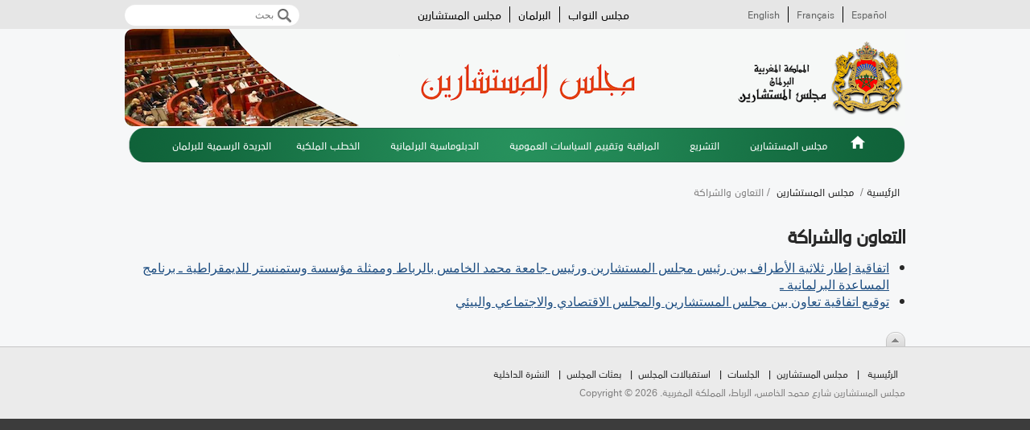

--- FILE ---
content_type: text/html; charset=utf-8
request_url: https://www.chambredesconseillers.ma/ar/%D8%A7%D9%84%D8%AA%D8%B9%D8%A7%D9%88%D9%86-%D9%88%D8%A7%D9%84%D8%B4%D8%B1%D8%A7%D9%83%D8%A9
body_size: 6353
content:
<!DOCTYPE html>

<!--[if IE 8 ]><html lang="ar" dir="rtl"  class="no-js ie8"><![endif]-->
<!--[if IE 9 ]><html lang="ar" dir="rtl"  class="no-js ie9"><![endif]-->
<!--[if (gt IE 9)|!(IE)]><!--><html lang="ar" dir="rtl"  class="no-js"><!--<![endif]-->
<head>

  <meta charset="utf-8" />
<link rel="shortcut icon" href="https://www.chambredesconseillers.ma/sites/default/files/fav_1.png" type="image/png" />
<meta name="description" content="اتفاقية إطار ثلاثية الأطراف بين رئيس مجلس المستشارين ورئيس جامعة محمد الخامس بالرباط وممثلة مؤسسة وستمنستر للديمقراطية ـ برنامج المساعدة البرلمانية ـ" />
<meta name="generator" content="Drupal 7 (http://drupal.org)" />
<link rel="canonical" href="https://www.chambredesconseillers.ma/ar/%D8%A7%D9%84%D8%AA%D8%B9%D8%A7%D9%88%D9%86-%D9%88%D8%A7%D9%84%D8%B4%D8%B1%D8%A7%D9%83%D8%A9" />
<link rel="shortlink" href="https://www.chambredesconseillers.ma/ar/node/13126" />
  
  <!--[if lte IE 7]> <div style=' text-align:center; clear: both; padding:0 0 0 15px; position: relative;'> <a href="http://windows.microsoft.com/en-US/internet-explorer/products/ie/home?ocid=ie6_countdown_bannercode"><img src="http://storage.ie6countdown.com/assets/100/images/banners/warning_bar_0000_us.jpg" border="0" height="42" width="820" alt="You are using an outdated browser. For a faster, safer browsing experience, upgrade for free today." /></a></div> <![endif]-->

  <!--  Mobile viewport optimized: j.mp/bplateviewport -->
  <meta name="viewport" content="initial-scale = 1.0,maximum-scale = 1.0">
  
  <title>التعاون والشراكة | مجلس المستشارين</title>
  
  <!--[if LT IE 9]>
  <script src="http://html5shim.googlecode.com/svn/trunk/html5.js"></script>
  <![endif]-->
  

  <link type="text/css" rel="stylesheet" href="https://www.chambredesconseillers.ma/sites/default/files/css/css_R-slMEj6rJBamqClUE8NGYB_qxwBfAW582ITDGL3RBQ.css" media="all" />
<link type="text/css" rel="stylesheet" href="https://www.chambredesconseillers.ma/sites/default/files/css/css_CdSY-3pOAKVUJO7JamFwl96rZFGpVuyMCyOen7csHgI.css" media="all" />
<link type="text/css" rel="stylesheet" href="https://www.chambredesconseillers.ma/sites/default/files/css/css_htvkfuAAMZ-xGDR_QjNSg5Cuy3qE7bx2PRDOrMhockk.css" media="all" />
<style type="text/css" media="all">
<!--/*--><![CDATA[/*><!--*/
.tinynav{display:none;}#block-system-main-menu .menu,#block-menu-menu-main-menu-es .menu,#block-menu-menu-main-menu-fr .menu,#block-menu-menu-main-menu-en .menu,#conso{display:block;}

/*]]>*/-->
</style>
<style type="text/css" media="all and (max-width:767px)">
<!--/*--><![CDATA[/*><!--*/
.tinynav{display:block;}#block-system-main-menu .menu,#block-menu-menu-main-menu-es .menu,#block-menu-menu-main-menu-fr .menu,#block-menu-menu-main-menu-en .menu,#conso{display:none !important;}#block-system-main-menu,#block-menu-menu-main-menu-es,#block-menu-menu-main-menu-fr,#block-menu-menu-main-menu-en{background:none !important;}#block-system-main-menu .content,#block-menu-menu-main-menu-es .content,#block-menu-menu-main-menu-fr .content,#block-menu-menu-main-menu-en .content{background:none !important;}#page #logo img{display:block !important;}#page .section-2{width:auto !important;height:75px!important;}.section-1{display:none;}

/*]]>*/-->
</style>
<link type="text/css" rel="stylesheet" href="https://www.chambredesconseillers.ma/sites/default/files/css/css_CWecWw1Rm7fLXErPUur1xAXrgDII7DWrpxiL3YsvPxA.css" media="all" />
<link type="text/css" rel="stylesheet" href="https://www.chambredesconseillers.ma/sites/default/files/css/css_XYAqrwwyL8aTf8TU-NE7VR7_wz_ZhnGKCnS72lmjA4Q.css" media="screen" />
  <script type="text/javascript" src="https://www.chambredesconseillers.ma/sites/default/files/js/js_hulMQeqjF8ve0NZMub5AoK8cNJYigyJDRVHqsNsO5gQ.js"></script>
<script type="text/javascript" src="https://www.chambredesconseillers.ma/sites/default/files/js/js_Bilgn5x7_NkkGuVMl_IPGGMuDFOMf1E0XlPuJUal6pM.js"></script>
<script type="text/javascript" src="https://www.chambredesconseillers.ma/sites/default/files/js/js_2g6qkB4gwM3YnSLbwgVHobd3wRZ_V3D82w5xCFUcHL4.js"></script>
<script type="text/javascript">
<!--//--><![CDATA[//><!--
(function(i,s,o,g,r,a,m){i["GoogleAnalyticsObject"]=r;i[r]=i[r]||function(){(i[r].q=i[r].q||[]).push(arguments)},i[r].l=1*new Date();a=s.createElement(o),m=s.getElementsByTagName(o)[0];a.async=1;a.src=g;m.parentNode.insertBefore(a,m)})(window,document,"script","//www.google-analytics.com/analytics.js","ga");ga("create", "UA-63681334-1", {"cookieDomain":"auto"});ga("set", "anonymizeIp", true);ga("send", "pageview");
//--><!]]>
</script>
<script type="text/javascript" src="https://www.chambredesconseillers.ma/sites/default/files/js/js_I6Ih665wrbwymnoR9pbvT4JjLFEAy1Kc9vEnQlsmuNc.js"></script>
<script type="text/javascript">
<!--//--><![CDATA[//><!--
jQuery.extend(Drupal.settings, {"basePath":"\/","pathPrefix":"ar\/","ajaxPageState":{"theme":"itsides_custom_theme","theme_token":"xXacA71IPF2aakMKhv5dCgYmtCgsWXrdOzTFFaXpfTU","js":{"sites\/all\/modules\/jquery_update\/replace\/jquery\/1.7\/jquery.min.js":1,"misc\/jquery.once.js":1,"misc\/drupal.js":1,"sites\/all\/modules\/styleswitcher\/styleswitcher.js":1,"public:\/\/languages\/ar_vrex5tFGcmhelKRtHiJgxsC8YhD_4IcmWrJxNjkfeMA.js":1,"sites\/all\/libraries\/colorbox\/jquery.colorbox-min.js":1,"sites\/all\/modules\/colorbox\/js\/colorbox.js":1,"sites\/all\/modules\/colorbox\/styles\/default\/colorbox_style.js":1,"sites\/all\/modules\/getlocations\/js\/getlocations_colorbox.js":1,"sites\/all\/modules\/tinynav\/tinynav-fork.js":1,"sites\/all\/modules\/tinynav\/tinynav-drupal.js":1,"sites\/all\/modules\/google_analytics\/googleanalytics.js":1,"0":1,"sites\/all\/themes\/itsides_custom_theme\/js\/itsides_custom_theme.core.js":1,"sites\/all\/themes\/itsides_custom_theme\/js\/jquery.loader.js":1,"sites\/all\/themes\/itsides_custom_theme\/js\/jquery-ui.min.js":1},"css":{"modules\/system\/system.base.css":1,"modules\/system\/system.base-rtl.css":1,"modules\/system\/system.menus.css":1,"modules\/system\/system.menus-rtl.css":1,"modules\/system\/system.messages.css":1,"modules\/system\/system.messages-rtl.css":1,"modules\/system\/system.theme.css":1,"modules\/system\/system.theme-rtl.css":1,"modules\/aggregator\/aggregator.css":1,"modules\/aggregator\/aggregator-rtl.css":1,"modules\/comment\/comment.css":1,"modules\/comment\/comment-rtl.css":1,"sites\/all\/modules\/date\/date_api\/date.css":1,"sites\/all\/modules\/date\/date_api\/date-rtl.css":1,"sites\/all\/modules\/date\/date_popup\/themes\/datepicker.1.7.css":1,"sites\/all\/modules\/date\/date_repeat_field\/date_repeat_field.css":1,"modules\/field\/theme\/field.css":1,"modules\/field\/theme\/field-rtl.css":1,"modules\/node\/node.css":1,"modules\/poll\/poll.css":1,"modules\/poll\/poll-rtl.css":1,"modules\/search\/search.css":1,"modules\/search\/search-rtl.css":1,"modules\/user\/user.css":1,"modules\/user\/user-rtl.css":1,"modules\/forum\/forum.css":1,"modules\/forum\/forum-rtl.css":1,"sites\/all\/modules\/views\/css\/views.css":1,"sites\/all\/modules\/views\/css\/views-rtl.css":1,"sites\/all\/modules\/ckeditor\/css\/ckeditor.css":1,"sites\/all\/modules\/ckeditor\/css\/ckeditor-rtl.css":1,"sites\/all\/modules\/colorbox\/styles\/default\/colorbox_style.css":1,"sites\/all\/modules\/ctools\/css\/ctools.css":1,"sites\/all\/modules\/panels\/css\/panels.css":1,"sites\/all\/modules\/rate\/rate.css":1,"0":1,"1":1,"sites\/default\/files\/css\/follow.css":1,"sites\/all\/themes\/itsides_custom_theme\/css\/boilerplate.css":1,"sites\/all\/themes\/itsides_custom_theme\/css\/style.css":1,"sites\/all\/themes\/itsides_custom_theme\/css\/style-rtl.css":1,"sites\/all\/themes\/itsides_custom_theme\/css\/common.css":1,"sites\/all\/themes\/itsides_custom_theme\/css\/responsive.css":1,"sites\/all\/themes\/itsides_custom_theme\/css\/style_red.css":1,"sites\/all\/themes\/itsides_custom_theme\/css\/style_blue.css":1,"sites\/all\/themes\/itsides_custom_theme\/css\/style_orange.css":1,"sites\/all\/themes\/itsides_custom_theme\/css\/style_green.css":1,"sites\/all\/themes\/itsides_custom_theme\/css\/style_grey.css":1,"sites\/all\/themes\/itsides_custom_theme\/css\/style_dark_blue.css":1,"sites\/all\/themes\/itsides_custom_theme\/css\/style_dark_grey.css":1,"sites\/all\/themes\/itsides_custom_theme\/css\/maintenance-page.css":1}},"colorbox":{"opacity":"0.85","current":"{current} of {total}","previous":"\u00ab Prev","next":"Next \u00bb","close":"Close","maxWidth":"98%","maxHeight":"98%","fixed":true,"mobiledetect":true,"mobiledevicewidth":"480px"},"getlocations_colorbox":{"enable":0,"width":"600","height":"600","marker_enable":0,"marker_width":"600","marker_height":"600"},"tinynav":{"selector":"#block-system-main-menu .menu,#block-menu-menu-main-menu-es .menu,#block-menu-menu-main-menu-fr .menu,#block-menu-menu-main-menu-en .menu, #conso","media_query":"all and (max-width:767px)","header":false,"active":"active"},"googleanalytics":{"trackOutbound":1,"trackMailto":1,"trackDownload":1,"trackDownloadExtensions":"7z|aac|arc|arj|asf|asx|avi|bin|csv|doc(x|m)?|dot(x|m)?|exe|flv|gif|gz|gzip|hqx|jar|jpe?g|js|mp(2|3|4|e?g)|mov(ie)?|msi|msp|pdf|phps|png|ppt(x|m)?|pot(x|m)?|pps(x|m)?|ppam|sld(x|m)?|thmx|qtm?|ra(m|r)?|sea|sit|tar|tgz|torrent|txt|wav|wma|wmv|wpd|xls(x|m|b)?|xlt(x|m)|xlam|xml|z|zip"},"urlIsAjaxTrusted":{"\/ar\/%D8%A7%D9%84%D8%AA%D8%B9%D8%A7%D9%88%D9%86-%D9%88%D8%A7%D9%84%D8%B4%D8%B1%D8%A7%D9%83%D8%A9":true}});
//--><!]]>
</script>
  
  <style type="text/css" media="screen">/* IT SIDES blue */
.section-1 {
  background: #E6E6E6;
  border-bottom: 1px  #848484;
}

.section-2 {
  background: #f6f7f8;
  border-top: 1px  #848484;
}

#block-search-form .container-inline, #search-block-form .container-inline {
	background: #4a691b;
	border-bottom: 1px solid #657f3d;
	border-top: 1px solid #2e4111;
}


#block-system-main-menu .menu li a.active-trail,
#block-system-main-menu .menu li a.active,
.view-breaking-news .view-header,
.quicktabs-wrapper .quicktabs-tabs .active a,
.views-field-comment-count a,
.views-field-term-node-tid a,
#block-system-main-menu .menu li a:hover {
	color: #365902 !important;
}
#quicktabs-container-comp_activ_comm{
	min-height:342px;
	height:auto!important;
}</style>
  
</head>
<body id="body" class="html not-front not-logged-in no-sidebars page-node page-node- page-node-13126 node-type-page i18n-ar with-navigation with-subnav section----" >

    
<div id="page-wrapper" class="lng-ar">

  <div id="page">

    <header id="header" role="banner" class="clearfix">
      <div class="section-1 clearfix">
        <div class="wrapp">
          <div class="col-1">
                      </div>
          <div class="col-2">
                            <div class="region region-topbar">
    <div id="block-search-form" class="block block-search block-odd">

      
  <div class="content">
    <form action="/ar/%D8%A7%D9%84%D8%AA%D8%B9%D8%A7%D9%88%D9%86-%D9%88%D8%A7%D9%84%D8%B4%D8%B1%D8%A7%D9%83%D8%A9" method="post" id="search-block-form" accept-charset="UTF-8"><div><div class="container-inline">
      <h2 class="element-invisible">استمارة البحث</h2>
    <div class="form-item form-type-textfield form-item-search-block-form">
  <label class="element-invisible" for="edit-search-block-form--2">‏بحث ‏</label>
 <input title="أدخل العبارات التي تريد البحث عنها." placeholder="بحث" type="search" id="edit-search-block-form--2" name="search_block_form" value="" size="15" maxlength="128" class="form-text" />
</div>
<div class="form-actions form-wrapper" id="edit-actions"><input type="submit" id="edit-submit" name="op" value="بحث" class="form-submit" /></div><input type="hidden" name="form_build_id" value="form-ZTXwUGha1bsOoLZX5Kx2c6c3Dbs8pWqc6eOwr3__ADc" />
<input type="hidden" name="form_id" value="search_block_form" />
</div>
</div></form>  </div><!-- /.content -->

</div><!-- /.block --><div id="block-block-9" class="block block-block block-even">

      
  <div class="content">
    <p><a href="http://www.chambredesrepresentants.ma/">مجلس النواب</a> <a class="center" href="http://www.parlement.ma/">البرلمان</a> <a href="https://www.chambredesconseillers.ma/">مجلس المستشارين</a></p>
<p class="block-lng"><a href="/">Español</a><a class="center" href="/">Français</a><a href="/">English</a></p>
  </div><!-- /.content -->

</div><!-- /.block -->  </div>
                      </div>
        </div>
      </div>
      
              <div class="section-2 clearfix">
              <div class="region region-header">
    <div id="block-delta-blocks-logo" class="block block-delta-blocks block-odd">

      
  <div class="content">
    <div class="logo-img"><a href="/ar" id="logo" title="Return to the مجلس المستشارين home page"><img src="https://www.chambredesconseillers.ma/sites/default/files/logoSm.png" alt="مجلس المستشارين" /></a></div>  </div><!-- /.content -->

</div><!-- /.block -->  </div>

           <div id="conso">&nbsp;</div>
           <div id="conso-ipad">&nbsp;</div>

        </div>
            
              <div class="section-3 clearfix">
              <div class="region region-navigation">
    <div id="block-system-main-menu" class="block block-system block-menu block-even">

      
  <div class="content">
    <ul class="menu clearfix"><li class="first leaf id- mid-224"><a href="/ar" id="home" title="">الرئيسية</a></li>
<li class="expanded active-trail dropdown id-lt-span-class-quot-caret-quot-gt-lt-span-gt- mid-685 active"><a href="/ar/%D8%AA%D9%82%D8%AF%D9%8A%D9%85-%D9%85%D8%AC%D9%84%D8%B3-%D8%A7%D9%84%D9%85%D8%B3%D8%AA%D8%B4%D8%A7%D8%B1%D9%8A%D9%86" title="" class="active-trail dropdown-toggle" data-toggle="dropdown" data-target="#">مجلس المستشارين<span class="caret"></span></a><ul class="dropdown-menu"><li class="first leaf id- mid-1480"><a href="/ar/%D8%AA%D9%82%D8%AF%D9%8A%D9%85-%D9%85%D8%AC%D9%84%D8%B3-%D8%A7%D9%84%D9%85%D8%B3%D8%AA%D8%B4%D8%A7%D8%B1%D9%8A%D9%86">تقديم مجلس المستشارين</a></li>
<li class="leaf id- mid-686"><a href="/ar/%D8%B1%D8%A6%D9%8A%D8%B3-%D9%85%D8%AC%D9%84%D8%B3-%D8%A7%D9%84%D9%85%D8%B3%D8%AA%D8%B4%D8%A7%D8%B1%D9%8A%D9%86-%D8%B3%D9%8A%D8%AF%D9%8A-%D9%85%D8%AD%D9%85%D8%AF-%D9%88%D9%84%D8%AF-%D8%A7%D9%84%D8%B1%D8%B4%D9%8A%D8%AF">الرئاسة</a></li>
<li class="leaf id- mid-687"><a href="/ar/%D8%AA%D8%B1%D9%83%D9%8A%D8%A8%D8%A9-%D9%85%D9%83%D8%AA%D8%A8-%D9%85%D8%AC%D9%84%D8%B3-%D8%A7%D9%84%D9%85%D8%B3%D8%AA%D8%B4%D8%A7%D8%B1%D9%8A%D9%86">مكتب مجلس المستشارين</a></li>
<li class="leaf id- mid-1488"><a href="/ar/%D8%A7%D9%84%D8%A7%D9%85%D8%A7%D9%86%D8%A9-%D8%A7%D9%84%D8%B9%D8%A7%D9%85%D8%A9">الامانة العامة</a></li>
<li class="leaf id- mid-1616"><a href="/ar/%D8%A7%D9%84%D9%81%D8%B1%D9%82-%D9%88%D8%A7%D9%84%D9%85%D8%AC%D9%85%D9%88%D8%B9%D8%A7%D8%AA-%D8%A7%D9%84%D8%A8%D8%B1%D9%84%D9%85%D8%A7%D9%86%D9%8A%D8%A9-2021-2027">الفرق والمجموعات البرلمانية</a></li>
<li class="leaf id- mid-1479"><a href="/ar/%D8%AA%D8%B1%D9%83%D9%8A%D8%A8%D8%A9-%D9%88-%D8%A3%D8%B4%D8%BA%D8%A7%D9%84-%D8%A7%D9%84%D9%84%D8%AC%D8%A7%D9%86" title="">تركيبة واشغال اللجان الدائمة</a></li>
<li class="leaf id- mid-435"><a href="/ar/%D8%A7%D9%84%D9%86%D8%B5%D9%88%D8%B5-%D9%88-%D8%A7%D9%84%D9%82%D9%88%D8%A7%D9%86%D9%8A%D9%86-%D8%A7%D9%84%D9%85%D9%86%D8%B8%D9%85%D8%A9" title="">وثائق مرجعية</a></li>
<li class="leaf id- mid-1663"><a href="/ar/%D8%A7%D9%84%D9%85%D8%A4%D8%B3%D8%B3%D8%A7%D8%AA-%D8%A7%D9%84%D8%AF%D8%B3%D8%AA%D9%88%D8%B1%D9%8A%D8%A9">المؤسسات الدستورية</a></li>
<li class="leaf id- mid-2029"><a href="https://www.chambredesconseillers.ma/ar/%D8%AA%D8%B7%D8%A8%D9%8A%D9%82%D8%A7%D8%AA-%D9%85%D8%AC%D9%84%D8%B3-%D8%A7%D9%84%D9%85%D8%B3%D8%AA%D8%B4%D8%A7%D8%B1%D9%8A%D9%86" title="">التطبيقات المعلوماتية لمجلس المستشارين</a></li>
<li class="last leaf id- mid-2120"><a href="/ar/%D8%A7%D9%84%D9%85%D8%AC%D9%84%D8%A9-%D8%A7%D9%84%D8%A8%D8%B1%D9%84%D9%85%D8%A7%D9%86%D9%8A%D8%A9-%D9%84%D9%85%D8%AC%D9%84%D8%B3-%D8%A7%D9%84%D9%85%D8%B3%D8%AA%D8%B4%D8%A7%D8%B1%D9%8A%D9%86-3" title="">المجلة البرلمانية</a></li>
</ul></li>
<li class="expanded dropdown id-lt-span-class-quot-caret-quot-gt-lt-span-gt- mid-434"><a href="/ar/%D9%85%D8%B4%D8%A7%D8%B1%D9%8A%D8%B9-%D8%A7%D9%84%D9%82%D9%88%D8%A7%D9%86%D9%8A%D9%86" title="" class="dropdown-toggle" data-toggle="dropdown" data-target="#">التشريع<span class="caret"></span></a><ul class="dropdown-menu"><li class="first leaf id- mid-1523"><a href="/ar/%D9%85%D8%B4%D8%A7%D8%B1%D9%8A%D8%B9-%D8%A7%D9%84%D9%82%D9%88%D8%A7%D9%86%D9%8A%D9%86" title="">مشاريع القوانين قيد الدرس</a></li>
<li class="leaf id- mid-1521"><a href="/ar/%D9%85%D9%82%D8%AA%D8%B1%D8%AD%D8%A7%D8%AA-%D8%A7%D9%84%D9%82%D9%88%D8%A7%D9%86%D9%8A%D9%86-0" title="">مقترحات القوانين قيد الدرس</a></li>
<li class="last leaf id- mid-1520"><a href="/ar/%D8%A7%D9%84%D9%86%D8%B5%D9%88%D8%B5-0" title="">النصوص المصوت عليها</a></li>
</ul></li>
<li class="expanded dropdown id-lt-span-class-quot-caret-quot-gt-lt-span-gt- mid-889"><a href="https://www.chambredesconseillers.ma/%D8%A7%D9%84%D8%AC%D9%84%D8%B3%D8%A7%D8%AA" title="" class="dropdown-toggle" data-toggle="dropdown" data-target="#">المراقبة وتقييم السياسات العمومية<span class="caret"></span></a><ul class="dropdown-menu"><li class="first leaf id- mid-1964"><a href="https://www.chambredesconseillers.ma/%D8%A7%D9%84%D8%AC%D9%84%D8%B3%D8%A7%D8%AA" title="الجلسات">الجلسات</a></li>
<li class="leaf id- mid-1597"><a href="/ar/%D8%AD%D8%B5%D9%8A%D9%84%D8%A9-%D8%A7%D9%84%D8%A7%D8%B3%D8%A6%D9%84%D8%A9-%D8%A7%D9%84%D8%B4%D9%81%D9%87%D9%8A%D8%A9-%D9%88%D8%A7%D9%84%D9%83%D8%AA%D8%A7%D8%A8%D9%8A%D8%A9">حصيلة الاسئلة الشفهية والكتابية</a></li>
<li class="leaf id- mid-2028"><a href="https://www.chambredesconseillers.ma/ar/%D8%A5%D9%84%D8%AA%D8%B2%D8%A7%D9%85%D8%A7%D8%AA-%D8%A3%D8%B9%D8%B6%D8%A7%D8%A1-%D8%A7%D9%84%D8%AD%D9%83%D9%88%D9%85%D8%A9-0" title="">التعهدات الحكومية</a></li>
<li class="leaf id- mid-1984"><a href="/ar/%D9%84%D8%AC%D8%A7%D9%86-%D8%AA%D9%82%D8%B5%D9%8A-%D8%A7%D9%84%D8%AD%D9%82%D8%A7%D8%A6%D9%82">لجان تقصي الحقائق</a></li>
<li class="leaf id- mid-1604"><a href="/ar/%D8%A7%D9%84%D8%B3%D9%8A%D8%A7%D8%B3%D8%A7%D8%AA-%D8%A7%D9%84%D8%B9%D9%85%D9%88%D9%85%D9%8A%D8%A9" title="">تقييم السياسات العمومية</a></li>
<li class="last leaf id- mid-2105"><a href="/ar/%D8%AA%D9%82%D8%A7%D8%B1%D9%8A%D8%B1-%D8%A7%D9%84%D9%85%D8%AC%D9%85%D9%88%D8%B9%D8%A7%D8%AA-%D8%A7%D9%84%D9%85%D9%88%D8%B6%D9%88%D8%B9%D8%A7%D8%AA%D9%8A%D8%A9-%D8%A7%D9%84%D9%85%D8%A4%D9%82%D8%AA%D8%A9">تقارير المجموعات الموضوعاتية المؤقتة</a></li>
</ul></li>
<li class="expanded dropdown id-lt-span-class-quot-caret-quot-gt-lt-span-gt- mid-433"><a href="/ar/%D8%A7%D8%B3%D8%AA%D9%82%D8%A8%D8%A7%D9%84%D8%A7%D8%AA-%D8%A7%D9%84%D9%85%D8%AC%D9%84%D8%B3" class="dropdown-toggle" data-toggle="dropdown" data-target="#">الدبلوماسية البرلمانية<span class="caret"></span></a><ul class="dropdown-menu"><li class="first leaf id- mid-1591"><a href="/ar/%D8%A7%D8%B3%D8%AA%D9%82%D8%A8%D8%A7%D9%84%D8%A7%D8%AA-%D8%A7%D9%84%D9%85%D8%AC%D9%84%D8%B3" title="">استقبالات المجلس</a></li>
<li class="leaf id- mid-1524"><a href="/ar/%D8%A8%D8%B9%D8%AB%D8%A7%D8%AA-%D8%A7%D9%84%D9%85%D8%AC%D9%84%D8%B3" title="">بعثات المجلس</a></li>
<li class="leaf id- mid-1592"><a href="/ar/%D9%85%D8%AC%D9%85%D9%88%D8%B9%D8%A7%D8%AA-%D8%A7%D9%84%D8%B5%D8%AF%D8%A7%D9%82%D8%A9" title="">مجموعات الصداقة</a></li>
<li class="last leaf id- mid-1593"><a href="/ar/%D9%85%D8%A4%D8%AA%D9%85%D8%B1%D8%A7%D8%AA-%D9%88-%D9%86%D8%AF%D9%88%D8%A7%D8%AA" title="">مؤتمرات و ندوات</a></li>
</ul></li>
<li class="leaf id- mid-978"><a href="/ar/%D8%A7%D9%84%D8%AE%D8%B7%D8%A8-%D8%A7%D9%84%D9%85%D9%84%D9%83%D9%8A%D8%A9">الخطب الملكية</a></li>
<li class="last leaf id- mid-1965"><a href="/ar/%D8%A7%D9%84%D8%AC%D8%B1%D9%8A%D8%AF%D8%A9-%D8%A7%D9%84%D8%B1%D8%B3%D9%85%D9%8A%D8%A9-%D9%84%D9%84%D8%A8%D8%B1%D9%84%D9%85%D8%A7%D9%86">الجريدة الرسمية للبرلمان</a></li>
</ul>  </div><!-- /.content -->

</div><!-- /.block -->  </div>
        </div>
            
    </header><!-- /#header -->

  <div id="main-wrapper">
    <div id="main" class="clearfix">
    
        
        
        
    
        
      <div id="content" class="column" role="main">
        <div class="section">
        
                    <div id="breadcrumb" class="clearfix"><a href="/ar">الرئيسية</a> / <a href="/ar/%D8%AA%D9%82%D8%AF%D9%8A%D9%85-%D9%85%D8%AC%D9%84%D8%B3-%D8%A7%D9%84%D9%85%D8%B3%D8%AA%D8%B4%D8%A7%D8%B1%D9%8A%D9%86" title="">مجلس المستشارين</a> / التعاون والشراكة</div>
                
                
                
                  <h1 class="title" id="page-title">التعاون والشراكة</h1>
                
                
                  <div class="tabs"></div>
                
                
                
                  <div class="region region-content">
    <div id="block-system-main" class="block block-system block-odd">

      
  <div class="content">
    <article id="node-13126" class="node node-page node-odd published with-comments node-full clearfix">

    
  <div class="content">
    <span class="print-link"></span><div class="field field-name-body field-type-text-with-summary field-label-hidden"><div class="field-items"><div class="field-item even"><ul dir="rtl"><li>
		<a href="http://chambredesconseillers.ma/docs/%D8%A7%D9%84%D8%AA%D8%B9%D8%A7%D9%88%D9%86%20%D9%88%D8%A7%D9%84%D8%B4%D8%B1%D8%A7%D9%83%D8%A9/%D8%A7%D9%84%D8%A7%D8%AA%D9%81%D8%A7%D9%82%D9%8A%D8%A9%20%D8%AB%D9%84%D8%A7%D8%AB%D9%8A%D8%A9%20%D8%A7%D9%84%D8%A7%D8%B7%D8%B1%D8%A7%D9%81.pdf" target="_blank"><span style="font-family:arial,helvetica,sans-serif;"><span style="font-size:16px;">اتفاقية إطار ثلاثية الأطراف بين رئيس مجلس المستشارين ورئيس جامعة محمد الخامس بالرباط وممثلة مؤسسة وستمنستر للديمقراطية ـ برنامج المساعدة البرلمانية ـ</span></span></a></li>
<li>
		<a href="http://chambredesconseillers.ma/docs/%D8%A7%D9%84%D8%AA%D8%B9%D8%A7%D9%88%D9%86%20%D9%88%D8%A7%D9%84%D8%B4%D8%B1%D8%A7%D9%83%D8%A9/%D8%A7%D8%AA%D9%81%D8%A7%D9%82%D9%8A%D8%A9%20%D8%AA%D8%B9%D8%A7%D9%88%D9%86%20%D9%85%D8%B9%20%D8%A7%D9%84%D9%85%D8%AC%D9%84%D8%B3%20%D8%A7%D9%84%D8%A7%D9%82%D8%AA%D8%B5%D8%A7%D8%AF%D9%8A%20%D9%88%D8%A7%D9%84%D8%A7%D8%AC%D8%AA%D9%85%D8%A7%D8%B9%D9%8A%20%D9%88%D8%A7%D9%84%D8%A8%D9%8A%D8%A6%D9%8A.pdf"><span style="font-family:arial,helvetica,sans-serif;"><span style="font-size:16px;">توقيع اتفاقية تعاون بين مجلس المستشارين والمجلس الاقتصادي والاجتماعي والبيئي</span></span></a></li>
</ul></div></div></div>  </div><!-- /.content -->
  
  
  </article><!-- /.node -->  </div><!-- /.content -->

</div><!-- /.block -->  </div>
                
        </div><!-- /.section -->
      </div><!-- /#content -->
      
            
      
    </div><!-- /#main -->
  </div><!-- /#main-wrapper -->
  

    <footer id="footer" role="contentinfo">
        <div class="region region-footer">
    <div id="block-block-5" class="block block-block block-even">

      
  <div class="content">
    <p><a href="#" id="scroll_to_top">Scroll To Top</a></p>
  </div><!-- /.content -->

</div><!-- /.block --><div id="block-menu-menu-footer-menu" class="block block-menu block-odd">

      
  <div class="content">
    <ul class="menu clearfix"><li class="first leaf id- mid-896"><a href="/ar" title="">الرئيسية</a></li>
<li class="leaf id- mid-897"><a href="/ar/%D8%AA%D9%82%D8%AF%D9%8A%D9%85-%D9%85%D8%AC%D9%84%D8%B3-%D8%A7%D9%84%D9%85%D8%B3%D8%AA%D8%B4%D8%A7%D8%B1%D9%8A%D9%86-0" title="">مجلس المستشارين</a></li>
<li class="leaf id- mid-1659"><a href="/ar/%D8%A7%D9%84%D8%AC%D9%84%D8%B3%D8%A7%D8%AA" title="">الجلسات</a></li>
<li class="leaf id- mid-1660"><a href="/ar/%D8%A7%D8%B3%D8%AA%D9%82%D8%A8%D8%A7%D9%84%D8%A7%D8%AA-%D8%A7%D9%84%D9%85%D8%AC%D9%84%D8%B3" title="">استقبالات المجلس</a></li>
<li class="leaf id- mid-1661"><a href="/ar/%D8%A8%D8%B9%D8%AB%D8%A7%D8%AA-%D8%A7%D9%84%D9%85%D8%AC%D9%84%D8%B3" title="">بعثات المجلس</a></li>
<li class="last leaf id- mid-1662"><a href="/ar/%D8%A7%D9%84%D9%86%D8%B4%D8%B1%D8%A9-%D8%A7%D9%84%D8%AF%D8%A7%D8%AE%D9%84%D9%8A%D8%A9" title="">النشرة الداخلية</a></li>
</ul>  </div><!-- /.content -->

</div><!-- /.block --><div id="block-block-3" class="block block-block block-even">

      
  <div class="content">
    مجلس المستشارين شارع محمد الخامس، الرباط، المملكة المغربية.  Copyright &copy; 2026 
  </div><!-- /.content -->

</div><!-- /.block -->  </div>
    </footer><!-- /#footer -->

  </div><!-- /#page -->
</div><!-- /#page-wrapper -->


   
</body>
</html>

--- FILE ---
content_type: text/plain
request_url: https://www.google-analytics.com/j/collect?v=1&_v=j102&aip=1&a=1961107879&t=pageview&_s=1&dl=https%3A%2F%2Fwww.chambredesconseillers.ma%2Far%2F%25D8%25A7%25D9%2584%25D8%25AA%25D8%25B9%25D8%25A7%25D9%2588%25D9%2586-%25D9%2588%25D8%25A7%25D9%2584%25D8%25B4%25D8%25B1%25D8%25A7%25D9%2583%25D8%25A9&ul=en-us%40posix&dt=%D8%A7%D9%84%D8%AA%D8%B9%D8%A7%D9%88%D9%86%20%D9%88%D8%A7%D9%84%D8%B4%D8%B1%D8%A7%D9%83%D8%A9%20%7C%20%D9%85%D8%AC%D9%84%D8%B3%20%D8%A7%D9%84%D9%85%D8%B3%D8%AA%D8%B4%D8%A7%D8%B1%D9%8A%D9%86&sr=1280x720&vp=1280x720&_u=YEBAAEABAAAAACAAI~&jid=2080347722&gjid=1011897190&cid=155357538.1769679408&tid=UA-63681334-1&_gid=776946996.1769679408&_r=1&_slc=1&z=1310743010
body_size: -453
content:
2,cG-Z9M4SL4R72